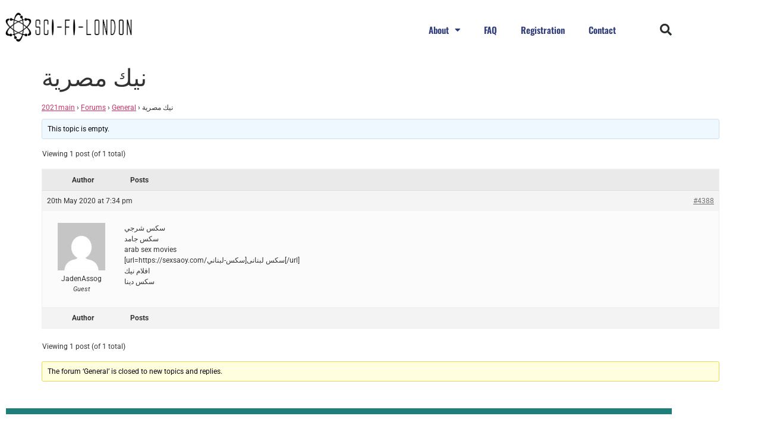

--- FILE ---
content_type: text/html; charset=UTF-8
request_url: https://48hour.sci-fi-london.com/discussion/topic/%D9%86%D9%8A%D9%83-%D9%85%D8%B5%D8%B1%D9%8A%D8%A9/
body_size: 19560
content:
<!doctype html>
<html lang="en-GB">
<head>
	<meta charset="UTF-8">
	<meta name="viewport" content="width=device-width, initial-scale=1">
	<link rel="profile" href="https://gmpg.org/xfn/11">
	<title>نيك مصرية &#8211; SCI-FI-LONDON 48 Hour Challenge</title>
<meta name='robots' content='max-image-preview:large' />
<link rel='dns-prefetch' href='//stats.wp.com' />
<link rel="alternate" type="application/rss+xml" title="SCI-FI-LONDON 48 Hour Challenge &raquo; Feed" href="https://48hour.sci-fi-london.com/feed/" />
<link rel="alternate" type="application/rss+xml" title="SCI-FI-LONDON 48 Hour Challenge &raquo; Comments Feed" href="https://48hour.sci-fi-london.com/comments/feed/" />
<link rel="alternate" title="oEmbed (JSON)" type="application/json+oembed" href="https://48hour.sci-fi-london.com/wp-json/oembed/1.0/embed?url=https%3A%2F%2F48hour.sci-fi-london.com%2Fdiscussion%2Ftopic%2F%25d9%2586%25d9%258a%25d9%2583-%25d9%2585%25d8%25b5%25d8%25b1%25d9%258a%25d8%25a9%2F" />
<link rel="alternate" title="oEmbed (XML)" type="text/xml+oembed" href="https://48hour.sci-fi-london.com/wp-json/oembed/1.0/embed?url=https%3A%2F%2F48hour.sci-fi-london.com%2Fdiscussion%2Ftopic%2F%25d9%2586%25d9%258a%25d9%2583-%25d9%2585%25d8%25b5%25d8%25b1%25d9%258a%25d8%25a9%2F&#038;format=xml" />
<style id='wp-img-auto-sizes-contain-inline-css'>
img:is([sizes=auto i],[sizes^="auto," i]){contain-intrinsic-size:3000px 1500px}
/*# sourceURL=wp-img-auto-sizes-contain-inline-css */
</style>
<style id='wp-emoji-styles-inline-css'>

	img.wp-smiley, img.emoji {
		display: inline !important;
		border: none !important;
		box-shadow: none !important;
		height: 1em !important;
		width: 1em !important;
		margin: 0 0.07em !important;
		vertical-align: -0.1em !important;
		background: none !important;
		padding: 0 !important;
	}
/*# sourceURL=wp-emoji-styles-inline-css */
</style>
<link rel='stylesheet' id='wp-block-library-css' href='https://48hour.sci-fi-london.com/wp-includes/css/dist/block-library/style.min.css?ver=6.9' media='all' />
<link rel='stylesheet' id='mediaelement-css' href='https://48hour.sci-fi-london.com/wp-includes/js/mediaelement/mediaelementplayer-legacy.min.css?ver=4.2.17' media='all' />
<link rel='stylesheet' id='wp-mediaelement-css' href='https://48hour.sci-fi-london.com/wp-includes/js/mediaelement/wp-mediaelement.min.css?ver=6.9' media='all' />
<style id='jetpack-sharing-buttons-style-inline-css'>
.jetpack-sharing-buttons__services-list{display:flex;flex-direction:row;flex-wrap:wrap;gap:0;list-style-type:none;margin:5px;padding:0}.jetpack-sharing-buttons__services-list.has-small-icon-size{font-size:12px}.jetpack-sharing-buttons__services-list.has-normal-icon-size{font-size:16px}.jetpack-sharing-buttons__services-list.has-large-icon-size{font-size:24px}.jetpack-sharing-buttons__services-list.has-huge-icon-size{font-size:36px}@media print{.jetpack-sharing-buttons__services-list{display:none!important}}.editor-styles-wrapper .wp-block-jetpack-sharing-buttons{gap:0;padding-inline-start:0}ul.jetpack-sharing-buttons__services-list.has-background{padding:1.25em 2.375em}
/*# sourceURL=https://48hour.sci-fi-london.com/wp-content/plugins/jetpack/_inc/blocks/sharing-buttons/view.css */
</style>
<style id='global-styles-inline-css'>
:root{--wp--preset--aspect-ratio--square: 1;--wp--preset--aspect-ratio--4-3: 4/3;--wp--preset--aspect-ratio--3-4: 3/4;--wp--preset--aspect-ratio--3-2: 3/2;--wp--preset--aspect-ratio--2-3: 2/3;--wp--preset--aspect-ratio--16-9: 16/9;--wp--preset--aspect-ratio--9-16: 9/16;--wp--preset--color--black: #000000;--wp--preset--color--cyan-bluish-gray: #abb8c3;--wp--preset--color--white: #ffffff;--wp--preset--color--pale-pink: #f78da7;--wp--preset--color--vivid-red: #cf2e2e;--wp--preset--color--luminous-vivid-orange: #ff6900;--wp--preset--color--luminous-vivid-amber: #fcb900;--wp--preset--color--light-green-cyan: #7bdcb5;--wp--preset--color--vivid-green-cyan: #00d084;--wp--preset--color--pale-cyan-blue: #8ed1fc;--wp--preset--color--vivid-cyan-blue: #0693e3;--wp--preset--color--vivid-purple: #9b51e0;--wp--preset--gradient--vivid-cyan-blue-to-vivid-purple: linear-gradient(135deg,rgb(6,147,227) 0%,rgb(155,81,224) 100%);--wp--preset--gradient--light-green-cyan-to-vivid-green-cyan: linear-gradient(135deg,rgb(122,220,180) 0%,rgb(0,208,130) 100%);--wp--preset--gradient--luminous-vivid-amber-to-luminous-vivid-orange: linear-gradient(135deg,rgb(252,185,0) 0%,rgb(255,105,0) 100%);--wp--preset--gradient--luminous-vivid-orange-to-vivid-red: linear-gradient(135deg,rgb(255,105,0) 0%,rgb(207,46,46) 100%);--wp--preset--gradient--very-light-gray-to-cyan-bluish-gray: linear-gradient(135deg,rgb(238,238,238) 0%,rgb(169,184,195) 100%);--wp--preset--gradient--cool-to-warm-spectrum: linear-gradient(135deg,rgb(74,234,220) 0%,rgb(151,120,209) 20%,rgb(207,42,186) 40%,rgb(238,44,130) 60%,rgb(251,105,98) 80%,rgb(254,248,76) 100%);--wp--preset--gradient--blush-light-purple: linear-gradient(135deg,rgb(255,206,236) 0%,rgb(152,150,240) 100%);--wp--preset--gradient--blush-bordeaux: linear-gradient(135deg,rgb(254,205,165) 0%,rgb(254,45,45) 50%,rgb(107,0,62) 100%);--wp--preset--gradient--luminous-dusk: linear-gradient(135deg,rgb(255,203,112) 0%,rgb(199,81,192) 50%,rgb(65,88,208) 100%);--wp--preset--gradient--pale-ocean: linear-gradient(135deg,rgb(255,245,203) 0%,rgb(182,227,212) 50%,rgb(51,167,181) 100%);--wp--preset--gradient--electric-grass: linear-gradient(135deg,rgb(202,248,128) 0%,rgb(113,206,126) 100%);--wp--preset--gradient--midnight: linear-gradient(135deg,rgb(2,3,129) 0%,rgb(40,116,252) 100%);--wp--preset--font-size--small: 13px;--wp--preset--font-size--medium: 20px;--wp--preset--font-size--large: 36px;--wp--preset--font-size--x-large: 42px;--wp--preset--spacing--20: 0.44rem;--wp--preset--spacing--30: 0.67rem;--wp--preset--spacing--40: 1rem;--wp--preset--spacing--50: 1.5rem;--wp--preset--spacing--60: 2.25rem;--wp--preset--spacing--70: 3.38rem;--wp--preset--spacing--80: 5.06rem;--wp--preset--shadow--natural: 6px 6px 9px rgba(0, 0, 0, 0.2);--wp--preset--shadow--deep: 12px 12px 50px rgba(0, 0, 0, 0.4);--wp--preset--shadow--sharp: 6px 6px 0px rgba(0, 0, 0, 0.2);--wp--preset--shadow--outlined: 6px 6px 0px -3px rgb(255, 255, 255), 6px 6px rgb(0, 0, 0);--wp--preset--shadow--crisp: 6px 6px 0px rgb(0, 0, 0);}:root { --wp--style--global--content-size: 800px;--wp--style--global--wide-size: 1200px; }:where(body) { margin: 0; }.wp-site-blocks > .alignleft { float: left; margin-right: 2em; }.wp-site-blocks > .alignright { float: right; margin-left: 2em; }.wp-site-blocks > .aligncenter { justify-content: center; margin-left: auto; margin-right: auto; }:where(.wp-site-blocks) > * { margin-block-start: 24px; margin-block-end: 0; }:where(.wp-site-blocks) > :first-child { margin-block-start: 0; }:where(.wp-site-blocks) > :last-child { margin-block-end: 0; }:root { --wp--style--block-gap: 24px; }:root :where(.is-layout-flow) > :first-child{margin-block-start: 0;}:root :where(.is-layout-flow) > :last-child{margin-block-end: 0;}:root :where(.is-layout-flow) > *{margin-block-start: 24px;margin-block-end: 0;}:root :where(.is-layout-constrained) > :first-child{margin-block-start: 0;}:root :where(.is-layout-constrained) > :last-child{margin-block-end: 0;}:root :where(.is-layout-constrained) > *{margin-block-start: 24px;margin-block-end: 0;}:root :where(.is-layout-flex){gap: 24px;}:root :where(.is-layout-grid){gap: 24px;}.is-layout-flow > .alignleft{float: left;margin-inline-start: 0;margin-inline-end: 2em;}.is-layout-flow > .alignright{float: right;margin-inline-start: 2em;margin-inline-end: 0;}.is-layout-flow > .aligncenter{margin-left: auto !important;margin-right: auto !important;}.is-layout-constrained > .alignleft{float: left;margin-inline-start: 0;margin-inline-end: 2em;}.is-layout-constrained > .alignright{float: right;margin-inline-start: 2em;margin-inline-end: 0;}.is-layout-constrained > .aligncenter{margin-left: auto !important;margin-right: auto !important;}.is-layout-constrained > :where(:not(.alignleft):not(.alignright):not(.alignfull)){max-width: var(--wp--style--global--content-size);margin-left: auto !important;margin-right: auto !important;}.is-layout-constrained > .alignwide{max-width: var(--wp--style--global--wide-size);}body .is-layout-flex{display: flex;}.is-layout-flex{flex-wrap: wrap;align-items: center;}.is-layout-flex > :is(*, div){margin: 0;}body .is-layout-grid{display: grid;}.is-layout-grid > :is(*, div){margin: 0;}body{padding-top: 0px;padding-right: 0px;padding-bottom: 0px;padding-left: 0px;}a:where(:not(.wp-element-button)){text-decoration: underline;}:root :where(.wp-element-button, .wp-block-button__link){background-color: #32373c;border-width: 0;color: #fff;font-family: inherit;font-size: inherit;font-style: inherit;font-weight: inherit;letter-spacing: inherit;line-height: inherit;padding-top: calc(0.667em + 2px);padding-right: calc(1.333em + 2px);padding-bottom: calc(0.667em + 2px);padding-left: calc(1.333em + 2px);text-decoration: none;text-transform: inherit;}.has-black-color{color: var(--wp--preset--color--black) !important;}.has-cyan-bluish-gray-color{color: var(--wp--preset--color--cyan-bluish-gray) !important;}.has-white-color{color: var(--wp--preset--color--white) !important;}.has-pale-pink-color{color: var(--wp--preset--color--pale-pink) !important;}.has-vivid-red-color{color: var(--wp--preset--color--vivid-red) !important;}.has-luminous-vivid-orange-color{color: var(--wp--preset--color--luminous-vivid-orange) !important;}.has-luminous-vivid-amber-color{color: var(--wp--preset--color--luminous-vivid-amber) !important;}.has-light-green-cyan-color{color: var(--wp--preset--color--light-green-cyan) !important;}.has-vivid-green-cyan-color{color: var(--wp--preset--color--vivid-green-cyan) !important;}.has-pale-cyan-blue-color{color: var(--wp--preset--color--pale-cyan-blue) !important;}.has-vivid-cyan-blue-color{color: var(--wp--preset--color--vivid-cyan-blue) !important;}.has-vivid-purple-color{color: var(--wp--preset--color--vivid-purple) !important;}.has-black-background-color{background-color: var(--wp--preset--color--black) !important;}.has-cyan-bluish-gray-background-color{background-color: var(--wp--preset--color--cyan-bluish-gray) !important;}.has-white-background-color{background-color: var(--wp--preset--color--white) !important;}.has-pale-pink-background-color{background-color: var(--wp--preset--color--pale-pink) !important;}.has-vivid-red-background-color{background-color: var(--wp--preset--color--vivid-red) !important;}.has-luminous-vivid-orange-background-color{background-color: var(--wp--preset--color--luminous-vivid-orange) !important;}.has-luminous-vivid-amber-background-color{background-color: var(--wp--preset--color--luminous-vivid-amber) !important;}.has-light-green-cyan-background-color{background-color: var(--wp--preset--color--light-green-cyan) !important;}.has-vivid-green-cyan-background-color{background-color: var(--wp--preset--color--vivid-green-cyan) !important;}.has-pale-cyan-blue-background-color{background-color: var(--wp--preset--color--pale-cyan-blue) !important;}.has-vivid-cyan-blue-background-color{background-color: var(--wp--preset--color--vivid-cyan-blue) !important;}.has-vivid-purple-background-color{background-color: var(--wp--preset--color--vivid-purple) !important;}.has-black-border-color{border-color: var(--wp--preset--color--black) !important;}.has-cyan-bluish-gray-border-color{border-color: var(--wp--preset--color--cyan-bluish-gray) !important;}.has-white-border-color{border-color: var(--wp--preset--color--white) !important;}.has-pale-pink-border-color{border-color: var(--wp--preset--color--pale-pink) !important;}.has-vivid-red-border-color{border-color: var(--wp--preset--color--vivid-red) !important;}.has-luminous-vivid-orange-border-color{border-color: var(--wp--preset--color--luminous-vivid-orange) !important;}.has-luminous-vivid-amber-border-color{border-color: var(--wp--preset--color--luminous-vivid-amber) !important;}.has-light-green-cyan-border-color{border-color: var(--wp--preset--color--light-green-cyan) !important;}.has-vivid-green-cyan-border-color{border-color: var(--wp--preset--color--vivid-green-cyan) !important;}.has-pale-cyan-blue-border-color{border-color: var(--wp--preset--color--pale-cyan-blue) !important;}.has-vivid-cyan-blue-border-color{border-color: var(--wp--preset--color--vivid-cyan-blue) !important;}.has-vivid-purple-border-color{border-color: var(--wp--preset--color--vivid-purple) !important;}.has-vivid-cyan-blue-to-vivid-purple-gradient-background{background: var(--wp--preset--gradient--vivid-cyan-blue-to-vivid-purple) !important;}.has-light-green-cyan-to-vivid-green-cyan-gradient-background{background: var(--wp--preset--gradient--light-green-cyan-to-vivid-green-cyan) !important;}.has-luminous-vivid-amber-to-luminous-vivid-orange-gradient-background{background: var(--wp--preset--gradient--luminous-vivid-amber-to-luminous-vivid-orange) !important;}.has-luminous-vivid-orange-to-vivid-red-gradient-background{background: var(--wp--preset--gradient--luminous-vivid-orange-to-vivid-red) !important;}.has-very-light-gray-to-cyan-bluish-gray-gradient-background{background: var(--wp--preset--gradient--very-light-gray-to-cyan-bluish-gray) !important;}.has-cool-to-warm-spectrum-gradient-background{background: var(--wp--preset--gradient--cool-to-warm-spectrum) !important;}.has-blush-light-purple-gradient-background{background: var(--wp--preset--gradient--blush-light-purple) !important;}.has-blush-bordeaux-gradient-background{background: var(--wp--preset--gradient--blush-bordeaux) !important;}.has-luminous-dusk-gradient-background{background: var(--wp--preset--gradient--luminous-dusk) !important;}.has-pale-ocean-gradient-background{background: var(--wp--preset--gradient--pale-ocean) !important;}.has-electric-grass-gradient-background{background: var(--wp--preset--gradient--electric-grass) !important;}.has-midnight-gradient-background{background: var(--wp--preset--gradient--midnight) !important;}.has-small-font-size{font-size: var(--wp--preset--font-size--small) !important;}.has-medium-font-size{font-size: var(--wp--preset--font-size--medium) !important;}.has-large-font-size{font-size: var(--wp--preset--font-size--large) !important;}.has-x-large-font-size{font-size: var(--wp--preset--font-size--x-large) !important;}
:root :where(.wp-block-pullquote){font-size: 1.5em;line-height: 1.6;}
/*# sourceURL=global-styles-inline-css */
</style>
<link rel='stylesheet' id='bbp-default-css' href='https://48hour.sci-fi-london.com/wp-content/plugins/bbpress/templates/default/css/bbpress.min.css?ver=2.6.14' media='all' />
<link rel='stylesheet' id='hello-elementor-css' href='https://48hour.sci-fi-london.com/wp-content/themes/hello-elementor/assets/css/reset.css?ver=3.4.6' media='all' />
<link rel='stylesheet' id='hello-elementor-theme-style-css' href='https://48hour.sci-fi-london.com/wp-content/themes/hello-elementor/assets/css/theme.css?ver=3.4.6' media='all' />
<link rel='stylesheet' id='hello-elementor-header-footer-css' href='https://48hour.sci-fi-london.com/wp-content/themes/hello-elementor/assets/css/header-footer.css?ver=3.4.6' media='all' />
<link rel='stylesheet' id='elementor-frontend-css' href='https://48hour.sci-fi-london.com/wp-content/plugins/elementor/assets/css/frontend.min.css?ver=3.34.3' media='all' />
<link rel='stylesheet' id='widget-image-css' href='https://48hour.sci-fi-london.com/wp-content/plugins/elementor/assets/css/widget-image.min.css?ver=3.34.3' media='all' />
<link rel='stylesheet' id='widget-nav-menu-css' href='https://48hour.sci-fi-london.com/wp-content/plugins/elementor-pro/assets/css/widget-nav-menu.min.css?ver=3.34.3' media='all' />
<link rel='stylesheet' id='widget-search-form-css' href='https://48hour.sci-fi-london.com/wp-content/plugins/elementor-pro/assets/css/widget-search-form.min.css?ver=3.34.3' media='all' />
<link rel='stylesheet' id='elementor-icons-shared-0-css' href='https://48hour.sci-fi-london.com/wp-content/plugins/elementor/assets/lib/font-awesome/css/fontawesome.min.css?ver=5.15.3' media='all' />
<link rel='stylesheet' id='elementor-icons-fa-solid-css' href='https://48hour.sci-fi-london.com/wp-content/plugins/elementor/assets/lib/font-awesome/css/solid.min.css?ver=5.15.3' media='all' />
<link rel='stylesheet' id='widget-spacer-css' href='https://48hour.sci-fi-london.com/wp-content/plugins/elementor/assets/css/widget-spacer.min.css?ver=3.34.3' media='all' />
<link rel='stylesheet' id='widget-heading-css' href='https://48hour.sci-fi-london.com/wp-content/plugins/elementor/assets/css/widget-heading.min.css?ver=3.34.3' media='all' />
<link rel='stylesheet' id='widget-social-icons-css' href='https://48hour.sci-fi-london.com/wp-content/plugins/elementor/assets/css/widget-social-icons.min.css?ver=3.34.3' media='all' />
<link rel='stylesheet' id='e-apple-webkit-css' href='https://48hour.sci-fi-london.com/wp-content/plugins/elementor/assets/css/conditionals/apple-webkit.min.css?ver=3.34.3' media='all' />
<link rel='stylesheet' id='widget-icon-list-css' href='https://48hour.sci-fi-london.com/wp-content/plugins/elementor/assets/css/widget-icon-list.min.css?ver=3.34.3' media='all' />
<link rel='stylesheet' id='elementor-icons-css' href='https://48hour.sci-fi-london.com/wp-content/plugins/elementor/assets/lib/eicons/css/elementor-icons.min.css?ver=5.46.0' media='all' />
<link rel='stylesheet' id='elementor-post-10569-css' href='https://48hour.sci-fi-london.com/wp-content/uploads/elementor/css/post-10569.css?ver=1769445260' media='all' />
<link rel='stylesheet' id='elementor-post-11143-css' href='https://48hour.sci-fi-london.com/wp-content/uploads/elementor/css/post-11143.css?ver=1769445260' media='all' />
<link rel='stylesheet' id='elementor-post-10577-css' href='https://48hour.sci-fi-london.com/wp-content/uploads/elementor/css/post-10577.css?ver=1769445260' media='all' />
<link rel='stylesheet' id='elementor-gf-local-roboto-css' href='https://48hour.sci-fi-london.com/wp-content/uploads/elementor/google-fonts/css/roboto.css?ver=1744707965' media='all' />
<link rel='stylesheet' id='elementor-gf-local-robotoslab-css' href='https://48hour.sci-fi-london.com/wp-content/uploads/elementor/google-fonts/css/robotoslab.css?ver=1744707977' media='all' />
<link rel='stylesheet' id='elementor-gf-local-oswald-css' href='https://48hour.sci-fi-london.com/wp-content/uploads/elementor/google-fonts/css/oswald.css?ver=1744707982' media='all' />
<link rel='stylesheet' id='elementor-gf-local-teko-css' href='https://48hour.sci-fi-london.com/wp-content/uploads/elementor/google-fonts/css/teko.css?ver=1744707984' media='all' />
<link rel='stylesheet' id='elementor-gf-local-lora-css' href='https://48hour.sci-fi-london.com/wp-content/uploads/elementor/google-fonts/css/lora.css?ver=1744708002' media='all' />
<link rel='stylesheet' id='elementor-icons-fa-brands-css' href='https://48hour.sci-fi-london.com/wp-content/plugins/elementor/assets/lib/font-awesome/css/brands.min.css?ver=5.15.3' media='all' />
<script src="https://48hour.sci-fi-london.com/wp-includes/js/jquery/jquery.min.js?ver=3.7.1" id="jquery-core-js"></script>
<script src="https://48hour.sci-fi-london.com/wp-includes/js/jquery/jquery-migrate.min.js?ver=3.4.1" id="jquery-migrate-js"></script>
<link rel="https://api.w.org/" href="https://48hour.sci-fi-london.com/wp-json/" /><link rel="EditURI" type="application/rsd+xml" title="RSD" href="https://48hour.sci-fi-london.com/xmlrpc.php?rsd" />
<meta name="generator" content="WordPress 6.9" />
<link rel="canonical" href="https://48hour.sci-fi-london.com/discussion/topic/%d9%86%d9%8a%d9%83-%d9%85%d8%b5%d8%b1%d9%8a%d8%a9/" />
<link rel='shortlink' href='https://48hour.sci-fi-london.com/?p=4388' />
	<style>img#wpstats{display:none}</style>
		<meta name="generator" content="Elementor 3.34.3; features: additional_custom_breakpoints; settings: css_print_method-external, google_font-enabled, font_display-auto">
			<style>
				.e-con.e-parent:nth-of-type(n+4):not(.e-lazyloaded):not(.e-no-lazyload),
				.e-con.e-parent:nth-of-type(n+4):not(.e-lazyloaded):not(.e-no-lazyload) * {
					background-image: none !important;
				}
				@media screen and (max-height: 1024px) {
					.e-con.e-parent:nth-of-type(n+3):not(.e-lazyloaded):not(.e-no-lazyload),
					.e-con.e-parent:nth-of-type(n+3):not(.e-lazyloaded):not(.e-no-lazyload) * {
						background-image: none !important;
					}
				}
				@media screen and (max-height: 640px) {
					.e-con.e-parent:nth-of-type(n+2):not(.e-lazyloaded):not(.e-no-lazyload),
					.e-con.e-parent:nth-of-type(n+2):not(.e-lazyloaded):not(.e-no-lazyload) * {
						background-image: none !important;
					}
				}
			</style>
			<link rel="icon" href="https://48hour.sci-fi-london.com/wp-content/uploads/2021/06/apple-touch-icon-150x150.png" sizes="32x32" />
<link rel="icon" href="https://48hour.sci-fi-london.com/wp-content/uploads/2021/06/apple-touch-icon.png" sizes="192x192" />
<link rel="apple-touch-icon" href="https://48hour.sci-fi-london.com/wp-content/uploads/2021/06/apple-touch-icon.png" />
<meta name="msapplication-TileImage" content="https://48hour.sci-fi-london.com/wp-content/uploads/2021/06/apple-touch-icon.png" />
				<style type="text/css" id="c4wp-checkout-css">
					.woocommerce-checkout .c4wp_captcha_field {
						margin-bottom: 10px;
						margin-top: 15px;
						position: relative;
						display: inline-block;
					}
				</style>
								<style type="text/css" id="c4wp-v3-lp-form-css">
					.login #login, .login #lostpasswordform {
						min-width: 350px !important;
					}
					.wpforms-field-c4wp iframe {
						width: 100% !important;
					}
				</style>
							<style type="text/css" id="c4wp-v3-lp-form-css">
				.login #login, .login #lostpasswordform {
					min-width: 350px !important;
				}
				.wpforms-field-c4wp iframe {
					width: 100% !important;
				}
			</style>
			</head>
<body class="topic bbpress bbp-no-js wp-singular topic-template-default single single-topic postid-4388 wp-custom-logo wp-embed-responsive wp-theme-hello-elementor ally-default hello-elementor-default elementor-default elementor-kit-10569">


<script type="text/javascript" id="bbp-swap-no-js-body-class">
	document.body.className = document.body.className.replace( 'bbp-no-js', 'bbp-js' );
</script>


<a class="skip-link screen-reader-text" href="#content">Skip to content</a>

		<header data-elementor-type="header" data-elementor-id="11143" class="elementor elementor-11143 elementor-location-header" data-elementor-post-type="elementor_library">
					<header class="elementor-section elementor-top-section elementor-element elementor-element-4efb89a9 elementor-section-content-middle elementor-section-height-min-height elementor-section-boxed elementor-section-height-default elementor-section-items-middle" data-id="4efb89a9" data-element_type="section" data-settings="{&quot;background_background&quot;:&quot;classic&quot;}">
						<div class="elementor-container elementor-column-gap-no">
					<div class="elementor-column elementor-col-25 elementor-top-column elementor-element elementor-element-10d3dcbc" data-id="10d3dcbc" data-element_type="column">
			<div class="elementor-widget-wrap elementor-element-populated">
						<div class="elementor-element elementor-element-61f26815 elementor-widget elementor-widget-theme-site-logo elementor-widget-image" data-id="61f26815" data-element_type="widget" data-widget_type="theme-site-logo.default">
				<div class="elementor-widget-container">
											<a href="https://48hour.sci-fi-london.com">
			<img fetchpriority="high" width="1037" height="310" src="https://48hour.sci-fi-london.com/wp-content/uploads/2021/06/SFLPNG.fw_.png" class="attachment-full size-full wp-image-11036" alt="" srcset="https://48hour.sci-fi-london.com/wp-content/uploads/2021/06/SFLPNG.fw_.png 1037w, https://48hour.sci-fi-london.com/wp-content/uploads/2021/06/SFLPNG.fw_-300x90.png 300w, https://48hour.sci-fi-london.com/wp-content/uploads/2021/06/SFLPNG.fw_-1024x306.png 1024w, https://48hour.sci-fi-london.com/wp-content/uploads/2021/06/SFLPNG.fw_-768x230.png 768w" sizes="(max-width: 1037px) 100vw, 1037px" />				</a>
											</div>
				</div>
					</div>
		</div>
				<div class="elementor-column elementor-col-50 elementor-top-column elementor-element elementor-element-573b5ba8" data-id="573b5ba8" data-element_type="column">
			<div class="elementor-widget-wrap elementor-element-populated">
						<div class="elementor-element elementor-element-3f4be672 elementor-nav-menu__align-end elementor-nav-menu--stretch elementor-widget__width-initial elementor-nav-menu--dropdown-tablet elementor-nav-menu__text-align-aside elementor-nav-menu--toggle elementor-nav-menu--burger elementor-widget elementor-widget-nav-menu" data-id="3f4be672" data-element_type="widget" data-settings="{&quot;full_width&quot;:&quot;stretch&quot;,&quot;layout&quot;:&quot;horizontal&quot;,&quot;submenu_icon&quot;:{&quot;value&quot;:&quot;&lt;i class=\&quot;fas fa-caret-down\&quot; aria-hidden=\&quot;true\&quot;&gt;&lt;\/i&gt;&quot;,&quot;library&quot;:&quot;fa-solid&quot;},&quot;toggle&quot;:&quot;burger&quot;}" data-widget_type="nav-menu.default">
				<div class="elementor-widget-container">
								<nav aria-label="Menu" class="elementor-nav-menu--main elementor-nav-menu__container elementor-nav-menu--layout-horizontal e--pointer-none">
				<ul id="menu-1-3f4be672" class="elementor-nav-menu"><li class="menu-item menu-item-type-post_type menu-item-object-page menu-item-has-children menu-item-2197"><a href="https://48hour.sci-fi-london.com/about/" class="elementor-item">About</a>
<ul class="sub-menu elementor-nav-menu--dropdown">
	<li class="menu-item menu-item-type-post_type menu-item-object-page menu-item-2216"><a href="https://48hour.sci-fi-london.com/about/" class="elementor-sub-item">About the challenge</a></li>
	<li class="menu-item menu-item-type-post_type menu-item-object-page menu-item-2200"><a href="https://48hour.sci-fi-london.com/how-it-works/" class="elementor-sub-item">How it works</a></li>
	<li class="menu-item menu-item-type-post_type menu-item-object-page menu-item-2194"><a href="https://48hour.sci-fi-london.com/film-jury/" class="elementor-sub-item">The Jury</a></li>
	<li class="menu-item menu-item-type-post_type menu-item-object-page menu-item-2182"><a href="https://48hour.sci-fi-london.com/film-rules/" class="elementor-sub-item">The Rules</a></li>
</ul>
</li>
<li class="menu-item menu-item-type-post_type menu-item-object-page menu-item-2176"><a href="https://48hour.sci-fi-london.com/faq/" class="elementor-item">FAQ</a></li>
<li class="menu-item menu-item-type-custom menu-item-object-custom menu-item-2622"><a href="https://48hour.sci-fi-london.com/registration" class="elementor-item">Registration</a></li>
<li class="menu-item menu-item-type-post_type menu-item-object-page menu-item-2101"><a href="https://48hour.sci-fi-london.com/contact/" class="elementor-item">Contact</a></li>
</ul>			</nav>
					<div class="elementor-menu-toggle" role="button" tabindex="0" aria-label="Menu Toggle" aria-expanded="false">
			<i aria-hidden="true" role="presentation" class="elementor-menu-toggle__icon--open eicon-menu-bar"></i><i aria-hidden="true" role="presentation" class="elementor-menu-toggle__icon--close eicon-close"></i>		</div>
					<nav class="elementor-nav-menu--dropdown elementor-nav-menu__container" aria-hidden="true">
				<ul id="menu-2-3f4be672" class="elementor-nav-menu"><li class="menu-item menu-item-type-post_type menu-item-object-page menu-item-has-children menu-item-2197"><a href="https://48hour.sci-fi-london.com/about/" class="elementor-item" tabindex="-1">About</a>
<ul class="sub-menu elementor-nav-menu--dropdown">
	<li class="menu-item menu-item-type-post_type menu-item-object-page menu-item-2216"><a href="https://48hour.sci-fi-london.com/about/" class="elementor-sub-item" tabindex="-1">About the challenge</a></li>
	<li class="menu-item menu-item-type-post_type menu-item-object-page menu-item-2200"><a href="https://48hour.sci-fi-london.com/how-it-works/" class="elementor-sub-item" tabindex="-1">How it works</a></li>
	<li class="menu-item menu-item-type-post_type menu-item-object-page menu-item-2194"><a href="https://48hour.sci-fi-london.com/film-jury/" class="elementor-sub-item" tabindex="-1">The Jury</a></li>
	<li class="menu-item menu-item-type-post_type menu-item-object-page menu-item-2182"><a href="https://48hour.sci-fi-london.com/film-rules/" class="elementor-sub-item" tabindex="-1">The Rules</a></li>
</ul>
</li>
<li class="menu-item menu-item-type-post_type menu-item-object-page menu-item-2176"><a href="https://48hour.sci-fi-london.com/faq/" class="elementor-item" tabindex="-1">FAQ</a></li>
<li class="menu-item menu-item-type-custom menu-item-object-custom menu-item-2622"><a href="https://48hour.sci-fi-london.com/registration" class="elementor-item" tabindex="-1">Registration</a></li>
<li class="menu-item menu-item-type-post_type menu-item-object-page menu-item-2101"><a href="https://48hour.sci-fi-london.com/contact/" class="elementor-item" tabindex="-1">Contact</a></li>
</ul>			</nav>
						</div>
				</div>
					</div>
		</div>
				<div class="elementor-column elementor-col-25 elementor-top-column elementor-element elementor-element-36d21693" data-id="36d21693" data-element_type="column">
			<div class="elementor-widget-wrap elementor-element-populated">
						<div class="elementor-element elementor-element-17670c41 elementor-search-form--skin-full_screen elementor-widget elementor-widget-search-form" data-id="17670c41" data-element_type="widget" data-settings="{&quot;skin&quot;:&quot;full_screen&quot;}" data-widget_type="search-form.default">
				<div class="elementor-widget-container">
							<search role="search">
			<form class="elementor-search-form" action="https://48hour.sci-fi-london.com" method="get">
												<div class="elementor-search-form__toggle" role="button" tabindex="0" aria-label="Search">
					<i aria-hidden="true" class="fas fa-search"></i>				</div>
								<div class="elementor-search-form__container">
					<label class="elementor-screen-only" for="elementor-search-form-17670c41">Search</label>

					
					<input id="elementor-search-form-17670c41" placeholder="Search..." class="elementor-search-form__input" type="search" name="s" value="">
					
					
										<div class="dialog-lightbox-close-button dialog-close-button" role="button" tabindex="0" aria-label="Close this search box.">
						<i aria-hidden="true" class="eicon-close"></i>					</div>
									</div>
			</form>
		</search>
						</div>
				</div>
					</div>
		</div>
					</div>
		</header>
				</header>
		
<main id="content" class="site-main post-4388 topic type-topic status-publish hentry">

			<div class="page-header">
			<h1 class="entry-title">نيك مصرية</h1>		</div>
	
	<div class="page-content">
		
<div id="bbpress-forums" class="bbpress-wrapper">

	<div class="bbp-breadcrumb"><p><a href="https://48hour.sci-fi-london.com" class="bbp-breadcrumb-home">2021main</a> <span class="bbp-breadcrumb-sep">&rsaquo;</span> <a href="https://48hour.sci-fi-london.com/discussion/" class="bbp-breadcrumb-root">Forums</a> <span class="bbp-breadcrumb-sep">&rsaquo;</span> <a href="https://48hour.sci-fi-london.com/discussion/forum/general/" class="bbp-breadcrumb-forum">General</a> <span class="bbp-breadcrumb-sep">&rsaquo;</span> <span class="bbp-breadcrumb-current">نيك مصرية</span></p></div>
	
	
	
	
		
		<div class="bbp-template-notice info"><ul><li class="bbp-topic-description">This topic is empty.</li></ul></div>
		
		
			
<div class="bbp-pagination">
	<div class="bbp-pagination-count">Viewing 1 post (of 1 total)</div>
	<div class="bbp-pagination-links"></div>
</div>


			
<ul id="topic-4388-replies" class="forums bbp-replies">

	<li class="bbp-header">
		<div class="bbp-reply-author">Author</div><!-- .bbp-reply-author -->
		<div class="bbp-reply-content">Posts</div><!-- .bbp-reply-content -->
	</li><!-- .bbp-header -->

	<li class="bbp-body">

		
			
				
<div id="post-4388" class="bbp-reply-header">
	<div class="bbp-meta">
		<span class="bbp-reply-post-date">20th May 2020 at 7:34 pm</span>

		
		<a href="https://48hour.sci-fi-london.com/discussion/topic/%d9%86%d9%8a%d9%83-%d9%85%d8%b5%d8%b1%d9%8a%d8%a9/#post-4388" class="bbp-reply-permalink">#4388</a>

		
		<span class="bbp-admin-links"></span>
		
	</div><!-- .bbp-meta -->
</div><!-- #post-4388 -->

<div class="loop-item-0 user-id-0 bbp-parent-forum-2628 bbp-parent-topic-2628 bbp-reply-position-1 odd  post-4388 topic type-topic status-publish hentry">
	<div class="bbp-reply-author">

		
		<span  class="bbp-author-avatar"><img alt='' src='https://secure.gravatar.com/avatar/5c8c227be7a6026bf2ab822239726334675eed57b08ddbc8399113012dc0f6c2?s=80&#038;d=mm&#038;r=g' srcset='https://secure.gravatar.com/avatar/5c8c227be7a6026bf2ab822239726334675eed57b08ddbc8399113012dc0f6c2?s=160&#038;d=mm&#038;r=g 2x' class='avatar avatar-80 photo' height='80' width='80' decoding='async'/></span><span  class="bbp-author-name">JadenAssog</span><div class="bbp-author-role">Guest</div>
		
		
	</div><!-- .bbp-reply-author -->

	<div class="bbp-reply-content">

		
		<p>سكس شرجي<br />
سكس جامد<br />
arab sex movies<br />
[url=https://sexsaoy.com/سكس-لبناني]سكس لبنانى[/url]<br />
افلام نيك<br />
سكس دينا</p>

		
	</div><!-- .bbp-reply-content -->
</div><!-- .reply -->

			
		
	</li><!-- .bbp-body -->

	<li class="bbp-footer">
		<div class="bbp-reply-author">Author</div>
		<div class="bbp-reply-content">Posts</div><!-- .bbp-reply-content -->
	</li><!-- .bbp-footer -->
</ul><!-- #topic-4388-replies -->


			
<div class="bbp-pagination">
	<div class="bbp-pagination-count">Viewing 1 post (of 1 total)</div>
	<div class="bbp-pagination-links"></div>
</div>


		
		

	<div id="no-reply-4388" class="bbp-no-reply">
		<div class="bbp-template-notice">
			<ul>
				<li>The forum &#8216;General&#8217; is closed to new topics and replies.</li>
			</ul>
		</div>
	</div>



	
	

	
</div>
<div class="ycd-countdown-wrapper"><div class="ycd-circle-expiration-before-countdown" style="display:none"></div><div class="ycd-circle-before-countdown"></div>		<div class="ycd-circle-11444-wrapper ycd-circle-wrapper ycd-countdown-content-wrapper">
			<div
				id="ycd-circle-11444"
				data-id="11444"
				class="ycd-time-circle"
				data-options='{&quot;id&quot;:11444,&quot;ycd-seconds&quot;:-24044661,&quot;ycd-countdown-date-type&quot;:&quot;dueDate&quot;,&quot;ycd-countdown-duration-days&quot;:&quot;0&quot;,&quot;ycd-countdown-duration-hours&quot;:&quot;0&quot;,&quot;ycd-countdown-duration-minutes&quot;:&quot;0&quot;,&quot;ycd-countdown-duration-seconds&quot;:&quot;30&quot;,&quot;ycd-countdown-save-duration&quot;:&quot;&quot;,&quot;ycd-countdown-save-duration-each-user&quot;:&quot;&quot;,&quot;ycd-date-time-picker&quot;:&quot;2025-04-25 21:00&quot;,&quot;ycd-time-zone&quot;:&quot;Europe\/London&quot;,&quot;ycd-countdown-restart&quot;:&quot;&quot;,&quot;ycd-countdown-restart-hour&quot;:&quot;1&quot;,&quot;ycd-countdown-expire-behavior&quot;:&quot;hideCountdown&quot;,&quot;ycd-count-up-from-end-date&quot;:&quot;&quot;,&quot;ycd-countdown-enable-woo-condition&quot;:&quot;&quot;,&quot;ycd-woo-condition&quot;:&quot;disabled&quot;,&quot;ycd-scroll-to-countdown&quot;:&quot;&quot;,&quot;isExpired&quot;:true,&quot;animation&quot;:&quot;smooth&quot;,&quot;direction&quot;:&quot;Clockwise&quot;,&quot;fg_width&quot;:&quot;0.1&quot;,&quot;bg_width&quot;:&quot;0.2&quot;,&quot;start_angle&quot;:&quot;0&quot;,&quot;count_past_zero&quot;:false,&quot;hideTextInsideCircle&quot;:true,&quot;circle_bg_color&quot;:&quot;#60686F&quot;,&quot;use_background&quot;:&quot;checked&quot;,&quot;ycd-schedule-time-zone&quot;:&quot;&quot;,&quot;startDay&quot;:null,&quot;startDayNumber&quot;:null,&quot;endDay&quot;:null,&quot;endDayNumber&quot;:null,&quot;currentDayNumber&quot;:null,&quot;ycd-schedule-end-to&quot;:&quot;&quot;,&quot;ycd-schedule-start-from&quot;:&quot;&quot;,&quot;ycd-countdown-showing-limitation&quot;:&quot;&quot;,&quot;ycd-countdown-expiration-time&quot;:&quot;1&quot;,&quot;ycd-countdown-switch-number&quot;:&quot;&quot;,&quot;ycd-countdown-last-seconds&quot;:&quot;checked&quot;,&quot;ycd-countdown-last-seconds-duration&quot;:&quot;10&quot;,&quot;ycd-countdown-last-seconds-color&quot;:&quot;rgba(250, 0, 0, 1)&quot;,&quot;time&quot;:{&quot;Years&quot;:{&quot;text&quot;:&quot;Years&quot;,&quot;color&quot;:&quot;#A52A2A&quot;,&quot;show&quot;:&quot;&quot;},&quot;Months&quot;:{&quot;text&quot;:&quot;Months&quot;,&quot;color&quot;:&quot;#8A2BE2&quot;,&quot;show&quot;:&quot;&quot;},&quot;Days&quot;:{&quot;text&quot;:&quot;DAYS&quot;,&quot;color&quot;:&quot;#FFCC66&quot;,&quot;show&quot;:&quot;checked&quot;},&quot;Hours&quot;:{&quot;text&quot;:&quot;HOURS&quot;,&quot;color&quot;:&quot;#99CCFF&quot;,&quot;show&quot;:&quot;checked&quot;},&quot;Minutes&quot;:{&quot;text&quot;:&quot;MINUTES&quot;,&quot;color&quot;:&quot;#BBFFBB&quot;,&quot;show&quot;:&quot;checked&quot;},&quot;Seconds&quot;:{&quot;text&quot;:&quot;SECONDS&quot;,&quot;color&quot;:&quot;#FF9999&quot;,&quot;show&quot;:&quot;checked&quot;}}}'
				data-all-options='{&quot;ycd-fixed-position&quot;:&quot;top_left&quot;,&quot;ycd-fixed-positions-top&quot;:&quot;0px&quot;,&quot;ycd-fixed-positions-right&quot;:&quot;0px&quot;,&quot;ycd-fixed-positions-bottom&quot;:&quot;0px&quot;,&quot;ycd-fixed-positions-left&quot;:&quot;0px&quot;,&quot;ycd-countdown-display-on&quot;:&quot;on&quot;,&quot;ycd-position-countdown&quot;:&quot;bottom_center&quot;,&quot;ycd-display-settings&quot;:[{&quot;key1&quot;:&quot;everywhere&quot;,&quot;key2&quot;:&quot;is&quot;,&quot;key3&quot;:[]}],&quot;ycd-countdown-date-type&quot;:&quot;dueDate&quot;,&quot;ycd-date-time-picker&quot;:&quot;2025-04-25 21:00&quot;,&quot;ycd-circle-time-zone&quot;:&quot;Europe\/London&quot;,&quot;ycd-woo-time-zone&quot;:&quot;&quot;,&quot;ycd-woo-coupon-date&quot;:&quot;&quot;,&quot;ycd-countdown-restart-hour&quot;:&quot;1&quot;,&quot;ycd-countdown-duration-days&quot;:&quot;0&quot;,&quot;ycd-countdown-duration-hours&quot;:&quot;0&quot;,&quot;ycd-countdown-duration-minutes&quot;:&quot;0&quot;,&quot;ycd-countdown-duration-seconds&quot;:&quot;30&quot;,&quot;ycd-schedule-time-zone&quot;:&quot;&quot;,&quot;ycd-schedule-start-from&quot;:&quot;&quot;,&quot;ycd-schedule-end-to&quot;:&quot;&quot;,&quot;ycd-schedule2-time-zone&quot;:&quot;&quot;,&quot;ycd-schedule2-from&quot;:&quot;&quot;,&quot;ycd-schedule2-to&quot;:&quot;&quot;,&quot;ycd-schedule3-time-zone&quot;:&quot;&quot;,&quot;ycd-schedule3-time&quot;:&quot;&quot;,&quot;ycd-woo-condition&quot;:&quot;disabled&quot;,&quot;ycd-countdown-start-date&quot;:&quot;2025-04-15 09:17&quot;,&quot;ycd-countdown-start-time-zone&quot;:&quot;Europe\/London&quot;,&quot;ycd-countdown-end-sound-url&quot;:&quot;https:\/\/48hour.sci-fi-london.com\/wp-content\/plugins\/countdown-builder\/lib\/alarm.mp3&quot;,&quot;ycd-custom-css&quot;:&quot;&quot;,&quot;ycd-custom-js&quot;:&quot;&quot;,&quot;ycd-subscribe-width&quot;:&quot;100%&quot;,&quot;ycd-form-above-text&quot;:&quot;Join Our Newsletter&quot;,&quot;ycd-form-input-text&quot;:&quot;Enter your email here&quot;,&quot;ycd-form-submit-text&quot;:&quot;Subscribe&quot;,&quot;ycd-form-submit-color&quot;:&quot;#3274d1&quot;,&quot;ycd-subscribe-success-message&quot;:&quot;Thanks for subscribing.&quot;,&quot;ycd-subscribe-error-message&quot;:&quot;Invalid email address.&quot;,&quot;ycd-countdown-expire-behavior&quot;:&quot;hideCountdown&quot;,&quot;ycd-expire-text&quot;:&quot;&quot;,&quot;ycd-expire-url&quot;:&quot;&quot;,&quot;ycd-button-name&quot;:&quot;Buy Now&quot;,&quot;ycd-button-width&quot;:&quot;200px&quot;,&quot;ycd-button-height&quot;:&quot;50px&quot;,&quot;ycd-button-border-width&quot;:&quot;0px&quot;,&quot;ycd-button-border-types&quot;:&quot;0&quot;,&quot;ycd-button-border-radius&quot;:&quot;5&quot;,&quot;ycd-button-margin-top&quot;:&quot;0px&quot;,&quot;ycd-button-margin-right&quot;:&quot;0px&quot;,&quot;ycd-button-margin-bottom&quot;:&quot;0px&quot;,&quot;ycd-button-margin-left&quot;:&quot;0px&quot;,&quot;ycd-button-opacity&quot;:&quot;1&quot;,&quot;ycd-button-font-size&quot;:&quot;14px&quot;,&quot;ycd-button-bg-color&quot;:&quot;#4dba7a&quot;,&quot;ycd-button-color&quot;:&quot;#ffffff&quot;,&quot;ycd-button-border-color&quot;:&quot;&quot;,&quot;ycd-button-hover-animation-speed&quot;:&quot;&quot;,&quot;ycd-button-hover-bg-color&quot;:&quot;#4dba7a&quot;,&quot;ycd-button-hover-color&quot;:&quot;#ffffff&quot;,&quot;ycd-countdown-button-behavior&quot;:&quot;redirect&quot;,&quot;ycd-button-action-url&quot;:&quot;https:\/\/48hour.sci-fi-london.com&quot;,&quot;ycd-scroll-to-selector&quot;:&quot;&quot;,&quot;ycd-animation-speed&quot;:&quot;&quot;,&quot;ycd-download-url&quot;:&quot;&quot;,&quot;ycd-download-name&quot;:&quot;&quot;,&quot;ycd-button-copy-text&quot;:&quot;&quot;,&quot;ycd-button-alert-text&quot;:&quot;&quot;,&quot;ycd-countdown-floating-position&quot;:&quot;top_left&quot;,&quot;ycd-countdown-floating-position-top&quot;:&quot;0px&quot;,&quot;ycd-countdown-floating-position-right&quot;:&quot;0px&quot;,&quot;ycd-countdown-floating-position-bottom&quot;:&quot;0px&quot;,&quot;ycd-countdown-floating-position-left&quot;:&quot;0px&quot;,&quot;ycd-countdown-floating-text&quot;:&quot;Click&quot;,&quot;ycd-countdown-floating-close-text&quot;:&quot;Close&quot;,&quot;ycd-countdown-floating-padding-top&quot;:&quot;0px&quot;,&quot;ycd-countdown-floating-padding-right&quot;:&quot;0px&quot;,&quot;ycd-countdown-floating-padding-bottom&quot;:&quot;0px&quot;,&quot;ycd-countdown-floating-padding-left&quot;:&quot;0px&quot;,&quot;ycd-countdown-floating-text-padding-top&quot;:&quot;0px&quot;,&quot;ycd-countdown-floating-text-padding-right&quot;:&quot;0px&quot;,&quot;ycd-countdown-floating-text-padding-bottom&quot;:&quot;0px&quot;,&quot;ycd-countdown-floating-text-padding-left&quot;:&quot;0px&quot;,&quot;ycd-countdown-floating-text-size&quot;:&quot;20px&quot;,&quot;ycd-countdown-floating-text-color&quot;:&quot;&quot;,&quot;ycd-countdown-floating-text-bg-color&quot;:&quot;&quot;,&quot;ycd-countdown-floating-text-content-bg-color&quot;:&quot;&quot;,&quot;ycd-date-progress-start-date&quot;:&quot;2025-04-15 09:17&quot;,&quot;ycd-progress-width&quot;:&quot;&quot;,&quot;ycd-progress-height&quot;:&quot;&quot;,&quot;ycd-progress-main-color&quot;:&quot;&quot;,&quot;ycd-progress-color&quot;:&quot;&quot;,&quot;ycd-progress-text-color&quot;:&quot;&quot;,&quot;ycd-text-font-size&quot;:&quot;9&quot;,&quot;ycd-text-margin-top&quot;:&quot;0&quot;,&quot;ycd-countdown-font-weight&quot;:&quot;normal&quot;,&quot;ycd-countdown-font-style&quot;:&quot;initial&quot;,&quot;ycd-text-font-family&quot;:&quot;Century Gothic&quot;,&quot;ycd-text-font-family-custom&quot;:&quot;&quot;,&quot;ycd-countdown-number-size&quot;:&quot;35&quot;,&quot;ycd-number-margin-top&quot;:&quot;0&quot;,&quot;ycd-countdown-number-font-weight&quot;:&quot;bold&quot;,&quot;ycd-countdown-number-font-style&quot;:&quot;normal&quot;,&quot;ycd-countdown-number-font&quot;:&quot;inherit&quot;,&quot;ycd-number-font-family-custom&quot;:&quot;&quot;,&quot;ycd-countdown-years-text&quot;:&quot;Years&quot;,&quot;ycd-countdown-years-color&quot;:&quot;#a52a2a&quot;,&quot;ycd-countdown-years-text-color&quot;:&quot;#000000&quot;,&quot;ycd-countdown-months-text&quot;:&quot;Months&quot;,&quot;ycd-countdown-months-color&quot;:&quot;#8a2be2&quot;,&quot;ycd-countdown-months-text-color&quot;:&quot;#000000&quot;,&quot;ycd-countdown-days&quot;:&quot;on&quot;,&quot;ycd-countdown-days-text&quot;:&quot;DAYS&quot;,&quot;ycd-countdown-days-color&quot;:&quot;#ffcc66&quot;,&quot;ycd-countdown-days-text-color&quot;:&quot;#000000&quot;,&quot;ycd-countdown-hours&quot;:&quot;on&quot;,&quot;ycd-countdown-hours-text&quot;:&quot;HOURS&quot;,&quot;ycd-countdown-hours-color&quot;:&quot;#99ccff&quot;,&quot;ycd-countdown-hours-text-color&quot;:&quot;#000000&quot;,&quot;ycd-countdown-minutes&quot;:&quot;on&quot;,&quot;ycd-countdown-minutes-text&quot;:&quot;MINUTES&quot;,&quot;ycd-countdown-minutes-color&quot;:&quot;#bbffbb&quot;,&quot;ycd-countdown-minutes-text-color&quot;:&quot;#000000&quot;,&quot;ycd-countdown-seconds&quot;:&quot;on&quot;,&quot;ycd-countdown-seconds-text&quot;:&quot;SECONDS&quot;,&quot;ycd-countdown-seconds-color&quot;:&quot;#ff9999&quot;,&quot;ycd-countdown-seconds-text-color&quot;:&quot;#000000&quot;,&quot;ycd-countdown-last-seconds&quot;:&quot;on&quot;,&quot;ycd-countdown-last-seconds-duration&quot;:&quot;10&quot;,&quot;ycd-countdown-last-seconds-color&quot;:&quot;rgba(250, 0, 0, 1)&quot;,&quot;ycd-circle-alignment&quot;:&quot;center&quot;,&quot;ycd-circle-animation&quot;:&quot;smooth&quot;,&quot;ycd-countdown-width&quot;:&quot;500&quot;,&quot;ycd-dimension-measure&quot;:&quot;px&quot;,&quot;ycd-countdown-background-circle&quot;:&quot;on&quot;,&quot;ycd-circle-bg-width&quot;:&quot;0.2&quot;,&quot;ycd-countdown-bg-circle-color&quot;:&quot;#60686f&quot;,&quot;ycd-countdown-direction&quot;:&quot;Clockwise&quot;,&quot;ycd-circle-width&quot;:&quot;0.1&quot;,&quot;ycd-circle-start-angle&quot;:&quot;0&quot;,&quot;ycd-bg-image-size&quot;:&quot;cover&quot;,&quot;ycd-bg-image-repeat&quot;:&quot;no-repeat&quot;,&quot;ycd-bg-image-url&quot;:&quot;&quot;,&quot;ycd-bg-video-url&quot;:&quot;&quot;,&quot;ycd-countdown-content-click&quot;:&quot;on&quot;,&quot;ycd-countdown-content-click-url&quot;:&quot;https:\/\/48hour.sci-fi-london.com\/registration\/&quot;,&quot;ycd-countdown-content-click-url-tab&quot;:&quot;on&quot;,&quot;ycd-countdown-expiration-time&quot;:&quot;1&quot;,&quot;ycd-circle-showing-animation&quot;:&quot;No effect&quot;,&quot;ycd-circle-showing-animation-speed&quot;:&quot;1&quot;,&quot;ycd-circle-box-shadow-horizontal-length&quot;:&quot;10&quot;,&quot;ycd-circle-box-shadow-vertical-length&quot;:&quot;10&quot;,&quot;ycd-circle-box-blur-radius&quot;:&quot;5&quot;,&quot;ycd-circle-box-spread-radius&quot;:&quot;1&quot;,&quot;ycd-circle-box-shadow-color&quot;:&quot;#ffffff&quot;,&quot;ycd-countdown-padding&quot;:&quot;2&quot;,&quot;ycd-circle-countdown-before-countdown&quot;:&quot;&quot;,&quot;ycd-circle-countdown-after-countdown&quot;:&quot;&quot;,&quot;ycd-circle-countdown-expiration-before-countdown&quot;:&quot;&quot;,&quot;ycd-circle-countdown-expiration-after-countdown&quot;:&quot;&quot;,&quot;ycd-tr&quot;:{&quot;{translationId}&quot;:{&quot;language&quot;:&quot;af&quot;,&quot;Years&quot;:&quot;&quot;,&quot;Months&quot;:&quot;&quot;,&quot;Days&quot;:&quot;&quot;,&quot;Hours&quot;:&quot;&quot;,&quot;Minutes&quot;:&quot;&quot;,&quot;Seconds&quot;:&quot;&quot;}},&quot;ycd-type&quot;:&quot;circle&quot;,&quot;ycd-post-id&quot;:&quot;11444&quot;,&quot;id&quot;:11444}'
				data-timer="0"
				style="background-image: url(); background-repeat: no-repeat; background-size: cover; ; width: 500px; height: 100%; padding: 0; box-sizing: border-box; background-color: inherit">
			</div>
		</div>
		<div class="ycd-circle-expiration-after-countdown" style="display:none"></div><div class="ycd-circle-after-countdown"></div></div>	    <style type="text/css">
            #ycd-circle-11444 {
                padding: 2px;
                box-sizing: border-box;
                display: inline-block;
            }
            #ycd-circle-11444 h4 {
                font-size: 9px !important;
                margin-top: 0px !important;
                font-weight: normal !important;
                font-style: initial !important;
                font-family: Century Gothic !important;
            }
            #ycd-circle-11444 span {
                font-size: 35px !important;
                margin-top: 0px !important;
                font-weight: bold !important;
                font-style: normal !important;
                font-family: inherit !important;
            }
            #ycd-circle-11444 .textDiv_Years h4 {
                color: #000000            }
            #ycd-circle-11444 .textDiv_Years span {
                color: #000000            }
            #ycd-circle-11444 .textDiv_Months h4 {
                color: #000000            }
            #ycd-circle-11444 .textDiv_Months span {
                color:             }
            #ycd-circle-11444 .textDiv_Days h4 {
                color: #000000            }
            #ycd-circle-11444 .textDiv_Days span {
                color: #000000            }
            #ycd-circle-11444 .textDiv_Hours h4 {
                color: #000000            }
            #ycd-circle-11444 .textDiv_Hours span {
                color: #000000            }
            #ycd-circle-11444 .textDiv_Minutes h4 { 
                color: #000000            }
            #ycd-circle-11444 .textDiv_Minutes span {
                color: #000000            }
            #ycd-circle-11444 .textDiv_Seconds h4 {
                color: #000000            }
            #ycd-circle-11444 .textDiv_Seconds span {
                color: #000000            }
            .ycd-circle-11444-wrapper {
                text-align: center;
            }
                    </style>
        <style>.ycd-circle-11444-wrapper {text-align: center !important;}</style>
		
			</div>

	
</main>

			<footer data-elementor-type="footer" data-elementor-id="10577" class="elementor elementor-10577 elementor-location-footer" data-elementor-post-type="elementor_library">
					<section class="elementor-section elementor-top-section elementor-element elementor-element-0339e88 elementor-section-boxed elementor-section-height-default elementor-section-height-default" data-id="0339e88" data-element_type="section">
						<div class="elementor-container elementor-column-gap-default">
					<div class="elementor-column elementor-col-100 elementor-top-column elementor-element elementor-element-ea86d5b" data-id="ea86d5b" data-element_type="column">
			<div class="elementor-widget-wrap elementor-element-populated">
						<div class="elementor-element elementor-element-82183c3 elementor-widget elementor-widget-spacer" data-id="82183c3" data-element_type="widget" data-widget_type="spacer.default">
				<div class="elementor-widget-container">
							<div class="elementor-spacer">
			<div class="elementor-spacer-inner"></div>
		</div>
						</div>
				</div>
				<div class="elementor-element elementor-element-b85d6b2 elementor-widget elementor-widget-text-editor" data-id="b85d6b2" data-element_type="widget" data-widget_type="text-editor.default">
				<div class="elementor-widget-container">
									<p>We want to thank our sponsors for supporting this event.  </p>								</div>
				</div>
					</div>
		</div>
					</div>
		</section>
				<section class="elementor-section elementor-top-section elementor-element elementor-element-0e3d4c3 elementor-section-boxed elementor-section-height-default elementor-section-height-default" data-id="0e3d4c3" data-element_type="section">
						<div class="elementor-container elementor-column-gap-default">
					<div class="elementor-column elementor-col-100 elementor-top-column elementor-element elementor-element-e6f3573" data-id="e6f3573" data-element_type="column">
			<div class="elementor-widget-wrap elementor-element-populated">
						<section class="elementor-section elementor-inner-section elementor-element elementor-element-734e1b5 elementor-section-content-middle elementor-hidden-tablet elementor-hidden-mobile elementor-section-boxed elementor-section-height-default elementor-section-height-default" data-id="734e1b5" data-element_type="section" data-settings="{&quot;background_background&quot;:&quot;classic&quot;}">
						<div class="elementor-container elementor-column-gap-no">
					<div class="elementor-column elementor-col-25 elementor-inner-column elementor-element elementor-element-a513f5e" data-id="a513f5e" data-element_type="column" data-settings="{&quot;background_background&quot;:&quot;classic&quot;}">
			<div class="elementor-widget-wrap elementor-element-populated">
						<div class="elementor-element elementor-element-3beeafd elementor-widget elementor-widget-image" data-id="3beeafd" data-element_type="widget" data-widget_type="image.default">
				<div class="elementor-widget-container">
																<a href="https://www.scifinow.co.uk/">
							<img width="978" height="310" src="https://48hour.sci-fi-london.com/wp-content/uploads/2025/04/SCIFINOWSOLID.fw_.webp" class="attachment-full size-full wp-image-11432" alt="" srcset="https://48hour.sci-fi-london.com/wp-content/uploads/2025/04/SCIFINOWSOLID.fw_.webp 978w, https://48hour.sci-fi-london.com/wp-content/uploads/2025/04/SCIFINOWSOLID.fw_-300x95.webp 300w, https://48hour.sci-fi-london.com/wp-content/uploads/2025/04/SCIFINOWSOLID.fw_-768x243.webp 768w" sizes="(max-width: 978px) 100vw, 978px" />								</a>
															</div>
				</div>
					</div>
		</div>
				<div class="elementor-column elementor-col-25 elementor-inner-column elementor-element elementor-element-bafba64" data-id="bafba64" data-element_type="column" data-settings="{&quot;background_background&quot;:&quot;classic&quot;}">
			<div class="elementor-widget-wrap elementor-element-populated">
						<div class="elementor-element elementor-element-20dc694 elementor-widget__width-initial elementor-widget elementor-widget-image" data-id="20dc694" data-element_type="widget" data-widget_type="image.default">
				<div class="elementor-widget-container">
																<a href="https://www.adobe.com/home?acomLocale=uk">
							<img width="1000" height="400" src="https://48hour.sci-fi-london.com/wp-content/uploads/2025/04/1-adobe.fw_.webp" class="attachment-full size-full wp-image-11433" alt="" srcset="https://48hour.sci-fi-london.com/wp-content/uploads/2025/04/1-adobe.fw_.webp 1000w, https://48hour.sci-fi-london.com/wp-content/uploads/2025/04/1-adobe.fw_-300x120.webp 300w, https://48hour.sci-fi-london.com/wp-content/uploads/2025/04/1-adobe.fw_-768x307.webp 768w" sizes="(max-width: 1000px) 100vw, 1000px" />								</a>
															</div>
				</div>
					</div>
		</div>
				<div class="elementor-column elementor-col-25 elementor-inner-column elementor-element elementor-element-b392585" data-id="b392585" data-element_type="column" data-settings="{&quot;background_background&quot;:&quot;classic&quot;}">
			<div class="elementor-widget-wrap elementor-element-populated">
						<div class="elementor-element elementor-element-243d6f6 elementor-widget__width-initial elementor-widget elementor-widget-image" data-id="243d6f6" data-element_type="widget" data-widget_type="image.default">
				<div class="elementor-widget-container">
																<a href="https://www.clarkeaward.com/">
							<img loading="lazy" width="1400" height="379" src="https://48hour.sci-fi-london.com/wp-content/uploads/2025/04/CLARKE.fw_.webp" class="attachment-full size-full wp-image-11434" alt="" srcset="https://48hour.sci-fi-london.com/wp-content/uploads/2025/04/CLARKE.fw_.webp 1400w, https://48hour.sci-fi-london.com/wp-content/uploads/2025/04/CLARKE.fw_-300x81.webp 300w, https://48hour.sci-fi-london.com/wp-content/uploads/2025/04/CLARKE.fw_-1024x277.webp 1024w, https://48hour.sci-fi-london.com/wp-content/uploads/2025/04/CLARKE.fw_-768x208.webp 768w" sizes="(max-width: 1400px) 100vw, 1400px" />								</a>
															</div>
				</div>
					</div>
		</div>
				<div class="elementor-column elementor-col-25 elementor-inner-column elementor-element elementor-element-ac2ba47" data-id="ac2ba47" data-element_type="column" data-settings="{&quot;background_background&quot;:&quot;classic&quot;}">
			<div class="elementor-widget-wrap elementor-element-populated">
						<div class="elementor-element elementor-element-d7133ab elementor-widget elementor-widget-image" data-id="d7133ab" data-element_type="widget" data-widget_type="image.default">
				<div class="elementor-widget-container">
																<a href="http://fcml.uk">
							<img loading="lazy" width="1000" height="400" src="https://48hour.sci-fi-london.com/wp-content/uploads/2025/04/1-fcml.fw_.webp" class="attachment-full size-full wp-image-11435" alt="" srcset="https://48hour.sci-fi-london.com/wp-content/uploads/2025/04/1-fcml.fw_.webp 1000w, https://48hour.sci-fi-london.com/wp-content/uploads/2025/04/1-fcml.fw_-300x120.webp 300w, https://48hour.sci-fi-london.com/wp-content/uploads/2025/04/1-fcml.fw_-768x307.webp 768w" sizes="(max-width: 1000px) 100vw, 1000px" />								</a>
															</div>
				</div>
					</div>
		</div>
					</div>
		</section>
					</div>
		</div>
					</div>
		</section>
				<section class="elementor-section elementor-top-section elementor-element elementor-element-9b5ae59 elementor-section-boxed elementor-section-height-default elementor-section-height-default" data-id="9b5ae59" data-element_type="section">
						<div class="elementor-container elementor-column-gap-default">
					<div class="elementor-column elementor-col-100 elementor-top-column elementor-element elementor-element-87c1992" data-id="87c1992" data-element_type="column">
			<div class="elementor-widget-wrap elementor-element-populated">
						<section class="elementor-section elementor-inner-section elementor-element elementor-element-0f24c0f elementor-section-content-middle elementor-hidden-tablet elementor-hidden-mobile elementor-section-boxed elementor-section-height-default elementor-section-height-default" data-id="0f24c0f" data-element_type="section" data-settings="{&quot;background_background&quot;:&quot;classic&quot;}">
						<div class="elementor-container elementor-column-gap-no">
					<div class="elementor-column elementor-col-25 elementor-inner-column elementor-element elementor-element-101a545" data-id="101a545" data-element_type="column" data-settings="{&quot;background_background&quot;:&quot;classic&quot;}">
			<div class="elementor-widget-wrap elementor-element-populated">
						<div class="elementor-element elementor-element-16b4ec1 elementor-widget elementor-widget-image" data-id="16b4ec1" data-element_type="widget" data-widget_type="image.default">
				<div class="elementor-widget-container">
																<a href="https://www.spacerocksofficial.com/">
							<img loading="lazy" width="1920" height="880" src="https://48hour.sci-fi-london.com/wp-content/uploads/2025/04/space-rocks.crop_.fw_.webp" class="attachment-full size-full wp-image-11436" alt="" srcset="https://48hour.sci-fi-london.com/wp-content/uploads/2025/04/space-rocks.crop_.fw_.webp 1920w, https://48hour.sci-fi-london.com/wp-content/uploads/2025/04/space-rocks.crop_.fw_-300x138.webp 300w, https://48hour.sci-fi-london.com/wp-content/uploads/2025/04/space-rocks.crop_.fw_-1024x470.webp 1024w, https://48hour.sci-fi-london.com/wp-content/uploads/2025/04/space-rocks.crop_.fw_-768x352.webp 768w, https://48hour.sci-fi-london.com/wp-content/uploads/2025/04/space-rocks.crop_.fw_-1536x704.webp 1536w" sizes="(max-width: 1920px) 100vw, 1920px" />								</a>
															</div>
				</div>
					</div>
		</div>
				<div class="elementor-column elementor-col-25 elementor-inner-column elementor-element elementor-element-47fd468" data-id="47fd468" data-element_type="column" data-settings="{&quot;background_background&quot;:&quot;classic&quot;}">
			<div class="elementor-widget-wrap elementor-element-populated">
						<div class="elementor-element elementor-element-49281ca elementor-widget elementor-widget-image" data-id="49281ca" data-element_type="widget" data-widget_type="image.default">
				<div class="elementor-widget-container">
															<img loading="lazy" width="652" height="796" src="https://48hour.sci-fi-london.com/wp-content/uploads/2025/04/BITH-beer-BW.fw_.webp" class="attachment-full size-full wp-image-11437" alt="" srcset="https://48hour.sci-fi-london.com/wp-content/uploads/2025/04/BITH-beer-BW.fw_.webp 652w, https://48hour.sci-fi-london.com/wp-content/uploads/2025/04/BITH-beer-BW.fw_-246x300.webp 246w" sizes="(max-width: 652px) 100vw, 652px" />															</div>
				</div>
					</div>
		</div>
				<div class="elementor-column elementor-col-25 elementor-inner-column elementor-element elementor-element-d3e33e5" data-id="d3e33e5" data-element_type="column" data-settings="{&quot;background_background&quot;:&quot;classic&quot;}">
			<div class="elementor-widget-wrap elementor-element-populated">
						<div class="elementor-element elementor-element-bb332e4 elementor-widget elementor-widget-image" data-id="bb332e4" data-element_type="widget" data-widget_type="image.default">
				<div class="elementor-widget-container">
																<a href="https://www.supanova.space/">
							<img loading="lazy" width="1920" height="1680" src="https://48hour.sci-fi-london.com/wp-content/uploads/2025/04/SUPANOVA-logo_white-BG.webp" class="attachment-full size-full wp-image-11438" alt="" srcset="https://48hour.sci-fi-london.com/wp-content/uploads/2025/04/SUPANOVA-logo_white-BG.webp 1920w, https://48hour.sci-fi-london.com/wp-content/uploads/2025/04/SUPANOVA-logo_white-BG-300x263.webp 300w, https://48hour.sci-fi-london.com/wp-content/uploads/2025/04/SUPANOVA-logo_white-BG-1024x896.webp 1024w, https://48hour.sci-fi-london.com/wp-content/uploads/2025/04/SUPANOVA-logo_white-BG-768x672.webp 768w, https://48hour.sci-fi-london.com/wp-content/uploads/2025/04/SUPANOVA-logo_white-BG-1536x1344.webp 1536w" sizes="(max-width: 1920px) 100vw, 1920px" />								</a>
															</div>
				</div>
					</div>
		</div>
				<div class="elementor-column elementor-col-25 elementor-inner-column elementor-element elementor-element-14bf20f" data-id="14bf20f" data-element_type="column" data-settings="{&quot;background_background&quot;:&quot;classic&quot;}">
			<div class="elementor-widget-wrap elementor-element-populated">
						<div class="elementor-element elementor-element-b9da662 elementor-widget__width-initial elementor-widget elementor-widget-image" data-id="b9da662" data-element_type="widget" data-widget_type="image.default">
				<div class="elementor-widget-container">
															<img loading="lazy" width="750" height="429" src="https://48hour.sci-fi-london.com/wp-content/uploads/2025/04/PH_LOGO_MONO_POS.webp" class="attachment-full size-full wp-image-11439" alt="" srcset="https://48hour.sci-fi-london.com/wp-content/uploads/2025/04/PH_LOGO_MONO_POS.webp 750w, https://48hour.sci-fi-london.com/wp-content/uploads/2025/04/PH_LOGO_MONO_POS-300x172.webp 300w" sizes="(max-width: 750px) 100vw, 750px" />															</div>
				</div>
					</div>
		</div>
					</div>
		</section>
					</div>
		</div>
					</div>
		</section>
				<section class="elementor-section elementor-top-section elementor-element elementor-element-b2652d9 elementor-section-boxed elementor-section-height-default elementor-section-height-default" data-id="b2652d9" data-element_type="section">
						<div class="elementor-container elementor-column-gap-default">
					<div class="elementor-column elementor-col-100 elementor-top-column elementor-element elementor-element-a76a8f2" data-id="a76a8f2" data-element_type="column">
			<div class="elementor-widget-wrap elementor-element-populated">
						<div class="elementor-element elementor-element-1d0bd01 elementor-widget elementor-widget-spacer" data-id="1d0bd01" data-element_type="widget" data-widget_type="spacer.default">
				<div class="elementor-widget-container">
							<div class="elementor-spacer">
			<div class="elementor-spacer-inner"></div>
		</div>
						</div>
				</div>
				<div class="elementor-element elementor-element-573cfaa elementor-widget elementor-widget-heading" data-id="573cfaa" data-element_type="widget" data-widget_type="heading.default">
				<div class="elementor-widget-container">
					<h2 class="elementor-heading-title elementor-size-default">1500+ films made by over 10,000 filmmakers!</h2>				</div>
				</div>
					</div>
		</div>
					</div>
		</section>
				<section class="elementor-section elementor-top-section elementor-element elementor-element-5441af6 elementor-section-boxed elementor-section-height-default elementor-section-height-default" data-id="5441af6" data-element_type="section" data-settings="{&quot;background_background&quot;:&quot;classic&quot;}">
						<div class="elementor-container elementor-column-gap-default">
					<div class="elementor-column elementor-col-33 elementor-top-column elementor-element elementor-element-21afeb27" data-id="21afeb27" data-element_type="column">
			<div class="elementor-widget-wrap elementor-element-populated">
						<div class="elementor-element elementor-element-47d9835b elementor-widget elementor-widget-text-editor" data-id="47d9835b" data-element_type="widget" data-widget_type="text-editor.default">
				<div class="elementor-widget-container">
									<p>The sci-fi-london 48hr film challenge was started in 2008 and has had over 1400 short films made since then.  The quality of the films created is amazing and proves that you can make engaging science fiction films on a low-to-no budget.   Thank you to all those who have taken part.</p>								</div>
				</div>
				<div class="elementor-element elementor-element-2d55edda e-grid-align-left e-grid-align-mobile-left elementor-shape-rounded elementor-grid-0 elementor-widget elementor-widget-social-icons" data-id="2d55edda" data-element_type="widget" data-widget_type="social-icons.default">
				<div class="elementor-widget-container">
							<div class="elementor-social-icons-wrapper elementor-grid" role="list">
							<span class="elementor-grid-item" role="listitem">
					<a class="elementor-icon elementor-social-icon elementor-social-icon-twitter elementor-repeater-item-dc10550" href="http://twitter.com/scifilondon" target="_blank">
						<span class="elementor-screen-only">Twitter</span>
						<i aria-hidden="true" class="fab fa-twitter"></i>					</a>
				</span>
							<span class="elementor-grid-item" role="listitem">
					<a class="elementor-icon elementor-social-icon elementor-social-icon-facebook-f elementor-repeater-item-0267196" href="http://www.facebook.com/scifilondon" target="_blank">
						<span class="elementor-screen-only">Facebook-f</span>
						<i aria-hidden="true" class="fab fa-facebook-f"></i>					</a>
				</span>
							<span class="elementor-grid-item" role="listitem">
					<a class="elementor-icon elementor-social-icon elementor-social-icon-instagram elementor-repeater-item-50c9bc3" href="http://instagram.com/scifilondon" target="_blank">
						<span class="elementor-screen-only">Instagram</span>
						<i aria-hidden="true" class="fab fa-instagram"></i>					</a>
				</span>
							<span class="elementor-grid-item" role="listitem">
					<a class="elementor-icon elementor-social-icon elementor-social-icon-youtube elementor-repeater-item-dbaeb71" href="http://youtube.com/scifilondon" target="_blank">
						<span class="elementor-screen-only">Youtube</span>
						<i aria-hidden="true" class="fab fa-youtube"></i>					</a>
				</span>
					</div>
						</div>
				</div>
					</div>
		</div>
				<div class="elementor-column elementor-col-33 elementor-top-column elementor-element elementor-element-8996046" data-id="8996046" data-element_type="column">
			<div class="elementor-widget-wrap elementor-element-populated">
						<div class="elementor-element elementor-element-28fc7d1b elementor-widget elementor-widget-heading" data-id="28fc7d1b" data-element_type="widget" data-widget_type="heading.default">
				<div class="elementor-widget-container">
					<h2 class="elementor-heading-title elementor-size-default">About</h2>				</div>
				</div>
				<div class="elementor-element elementor-element-104b56f elementor-align-start elementor-mobile-align-start elementor-icon-list--layout-traditional elementor-list-item-link-full_width elementor-widget elementor-widget-icon-list" data-id="104b56f" data-element_type="widget" data-widget_type="icon-list.default">
				<div class="elementor-widget-container">
							<ul class="elementor-icon-list-items">
							<li class="elementor-icon-list-item">
											<a href="https://48hour.sci-fi-london.com/how-it-works/">

											<span class="elementor-icon-list-text">How it works</span>
											</a>
									</li>
								<li class="elementor-icon-list-item">
											<a href="https://48hour.sci-fi-london.com/film-rules/">

											<span class="elementor-icon-list-text">The Rules in full</span>
											</a>
									</li>
								<li class="elementor-icon-list-item">
											<a href="https://48hour.sci-fi-london.com/faq/">

											<span class="elementor-icon-list-text">FAQ</span>
											</a>
									</li>
								<li class="elementor-icon-list-item">
											<a href="https://48hour.sci-fi-london.com/about/">

											<span class="elementor-icon-list-text">History</span>
											</a>
									</li>
								<li class="elementor-icon-list-item">
											<a href="https://sci-fi-london.com">

											<span class="elementor-icon-list-text">SCI-FI-LONDON FESTIVAL</span>
											</a>
									</li>
						</ul>
						</div>
				</div>
					</div>
		</div>
				<div class="elementor-column elementor-col-33 elementor-top-column elementor-element elementor-element-64abb37a" data-id="64abb37a" data-element_type="column">
			<div class="elementor-widget-wrap elementor-element-populated">
						<div class="elementor-element elementor-element-35879355 elementor-widget elementor-widget-heading" data-id="35879355" data-element_type="widget" data-widget_type="heading.default">
				<div class="elementor-widget-container">
					<h2 class="elementor-heading-title elementor-size-default">Downloads</h2>				</div>
				</div>
				<div class="elementor-element elementor-element-78578f3 elementor-widget elementor-widget-text-editor" data-id="78578f3" data-element_type="widget" data-widget_type="text-editor.default">
				<div class="elementor-widget-container">
									<h3><strong>The 2025 Title Card must be at the start of your film!!!</strong></h3>								</div>
				</div>
				<div class="elementor-element elementor-element-8f91db8 elementor-widget elementor-widget-image" data-id="8f91db8" data-element_type="widget" data-widget_type="image.default">
				<div class="elementor-widget-container">
															<img loading="lazy" width="800" height="534" src="https://48hour.sci-fi-london.com/wp-content/uploads/2021/06/SFL2025-48title_card.fw_-1024x683.png" class="attachment-large size-large wp-image-11456" alt="sci-fi-london 48 hour title card 2025" srcset="https://48hour.sci-fi-london.com/wp-content/uploads/2021/06/SFL2025-48title_card.fw_-1024x683.png 1024w, https://48hour.sci-fi-london.com/wp-content/uploads/2021/06/SFL2025-48title_card.fw_-300x200.png 300w, https://48hour.sci-fi-london.com/wp-content/uploads/2021/06/SFL2025-48title_card.fw_-768x512.png 768w, https://48hour.sci-fi-london.com/wp-content/uploads/2021/06/SFL2025-48title_card.fw_-1536x1024.png 1536w, https://48hour.sci-fi-london.com/wp-content/uploads/2021/06/SFL2025-48title_card.fw_.png 1920w" sizes="(max-width: 800px) 100vw, 800px" />															</div>
				</div>
					</div>
		</div>
					</div>
		</section>
				<footer class="elementor-section elementor-top-section elementor-element elementor-element-60d5f965 elementor-section-height-min-height elementor-section-content-middle elementor-section-boxed elementor-section-height-default elementor-section-items-middle" data-id="60d5f965" data-element_type="section" data-settings="{&quot;background_background&quot;:&quot;classic&quot;}">
						<div class="elementor-container elementor-column-gap-default">
					<div class="elementor-column elementor-col-50 elementor-top-column elementor-element elementor-element-1b9e1ebe" data-id="1b9e1ebe" data-element_type="column">
			<div class="elementor-widget-wrap elementor-element-populated">
						<div class="elementor-element elementor-element-637e1a35 elementor-widget elementor-widget-heading" data-id="637e1a35" data-element_type="widget" data-widget_type="heading.default">
				<div class="elementor-widget-container">
					<h3 class="elementor-heading-title elementor-size-default">2008 - 2024 © All rights reserved</h3>				</div>
				</div>
					</div>
		</div>
				<div class="elementor-column elementor-col-50 elementor-top-column elementor-element elementor-element-ea1a974" data-id="ea1a974" data-element_type="column">
			<div class="elementor-widget-wrap">
							</div>
		</div>
					</div>
		</footer>
				<section class="elementor-section elementor-top-section elementor-element elementor-element-70d60db elementor-section-boxed elementor-section-height-default elementor-section-height-default" data-id="70d60db" data-element_type="section">
						<div class="elementor-container elementor-column-gap-default">
					<div class="elementor-column elementor-col-100 elementor-top-column elementor-element elementor-element-e1bf30e" data-id="e1bf30e" data-element_type="column">
			<div class="elementor-widget-wrap">
							</div>
		</div>
					</div>
		</section>
				<section class="elementor-section elementor-top-section elementor-element elementor-element-7ca2de5 elementor-section-boxed elementor-section-height-default elementor-section-height-default" data-id="7ca2de5" data-element_type="section">
						<div class="elementor-container elementor-column-gap-default">
					<div class="elementor-column elementor-col-100 elementor-top-column elementor-element elementor-element-e1f20c5" data-id="e1f20c5" data-element_type="column">
			<div class="elementor-widget-wrap elementor-element-populated">
						<div class="elementor-element elementor-element-f9558be elementor-widget elementor-widget-heading" data-id="f9558be" data-element_type="widget" data-widget_type="heading.default">
				<div class="elementor-widget-container">
					<h2 class="elementor-heading-title elementor-size-default">Over 1500 films made by nearly 10,000 filmmakers!</h2>				</div>
				</div>
					</div>
		</div>
					</div>
		</section>
				</footer>
		
<script type="speculationrules">
{"prefetch":[{"source":"document","where":{"and":[{"href_matches":"/*"},{"not":{"href_matches":["/wp-*.php","/wp-admin/*","/wp-content/uploads/*","/wp-content/*","/wp-content/plugins/*","/wp-content/themes/hello-elementor/*","/*\\?(.+)"]}},{"not":{"selector_matches":"a[rel~=\"nofollow\"]"}},{"not":{"selector_matches":".no-prefetch, .no-prefetch a"}}]},"eagerness":"conservative"}]}
</script>
			<script>
				const registerAllyAction = () => {
					if ( ! window?.elementorAppConfig?.hasPro || ! window?.elementorFrontend?.utils?.urlActions ) {
						return;
					}

					elementorFrontend.utils.urlActions.addAction( 'allyWidget:open', () => {
						if (window?.ea11yWidget?.widget?.open) {
							return window.ea11yWidget.widget.isOpen()
								? window.ea11yWidget.widget.close()
								: window.ea11yWidget.widget.open();
						}
					} );
				};

				const waitingLimit = 30;
				let retryCounter = 0;

				const waitForElementorPro = () => {
					return new Promise( ( resolve ) => {
						const intervalId = setInterval( () => {
							if ( retryCounter === waitingLimit ) {
								resolve( null );
							}

							retryCounter++;

							if ( window.elementorFrontend && window?.elementorFrontend?.utils?.urlActions ) {
								clearInterval( intervalId );
								resolve( window.elementorFrontend );
							}
								}, 100 ); // Check every 100 milliseconds for availability of elementorFrontend
					});
				};

				waitForElementorPro().then( () => { registerAllyAction(); });
			</script>
						<script>
				const lazyloadRunObserver = () => {
					const lazyloadBackgrounds = document.querySelectorAll( `.e-con.e-parent:not(.e-lazyloaded)` );
					const lazyloadBackgroundObserver = new IntersectionObserver( ( entries ) => {
						entries.forEach( ( entry ) => {
							if ( entry.isIntersecting ) {
								let lazyloadBackground = entry.target;
								if( lazyloadBackground ) {
									lazyloadBackground.classList.add( 'e-lazyloaded' );
								}
								lazyloadBackgroundObserver.unobserve( entry.target );
							}
						});
					}, { rootMargin: '200px 0px 200px 0px' } );
					lazyloadBackgrounds.forEach( ( lazyloadBackground ) => {
						lazyloadBackgroundObserver.observe( lazyloadBackground );
					} );
				};
				const events = [
					'DOMContentLoaded',
					'elementor/lazyload/observe',
				];
				events.forEach( ( event ) => {
					document.addEventListener( event, lazyloadRunObserver );
				} );
			</script>
			<link rel='stylesheet' id='TimeCircles.css-css' href='https://48hour.sci-fi-london.com/wp-content/plugins/countdown-builder/assets/css/TimeCircles.css?ver=3.07' media='all' />
<script src="https://48hour.sci-fi-london.com/wp-content/plugins/bbpress/templates/default/js/editor.min.js?ver=2.6.14" id="bbpress-editor-js"></script>
<script id="bbpress-engagements-js-extra">
var bbpEngagementJS = {"object_id":"4388","bbp_ajaxurl":"https://48hour.sci-fi-london.com/discussion/topic/%D9%86%D9%8A%D9%83-%D9%85%D8%B5%D8%B1%D9%8A%D8%A9/?bbp-ajax=true","generic_ajax_error":"Something went wrong. Refresh your browser and try again."};
//# sourceURL=bbpress-engagements-js-extra
</script>
<script src="https://48hour.sci-fi-london.com/wp-content/plugins/bbpress/templates/default/js/engagements.min.js?ver=2.6.14" id="bbpress-engagements-js"></script>
<script src="https://48hour.sci-fi-london.com/wp-content/plugins/elementor/assets/js/webpack.runtime.min.js?ver=3.34.3" id="elementor-webpack-runtime-js"></script>
<script src="https://48hour.sci-fi-london.com/wp-content/plugins/elementor/assets/js/frontend-modules.min.js?ver=3.34.3" id="elementor-frontend-modules-js"></script>
<script src="https://48hour.sci-fi-london.com/wp-includes/js/jquery/ui/core.min.js?ver=1.13.3" id="jquery-ui-core-js"></script>
<script id="elementor-frontend-js-before">
var elementorFrontendConfig = {"environmentMode":{"edit":false,"wpPreview":false,"isScriptDebug":false},"i18n":{"shareOnFacebook":"Share on Facebook","shareOnTwitter":"Share on Twitter","pinIt":"Pin it","download":"Download","downloadImage":"Download image","fullscreen":"Fullscreen","zoom":"Zoom","share":"Share","playVideo":"Play Video","previous":"Previous","next":"Next","close":"Close","a11yCarouselPrevSlideMessage":"Previous slide","a11yCarouselNextSlideMessage":"Next slide","a11yCarouselFirstSlideMessage":"This is the first slide","a11yCarouselLastSlideMessage":"This is the last slide","a11yCarouselPaginationBulletMessage":"Go to slide"},"is_rtl":false,"breakpoints":{"xs":0,"sm":480,"md":768,"lg":1025,"xl":1440,"xxl":1600},"responsive":{"breakpoints":{"mobile":{"label":"Mobile Portrait","value":767,"default_value":767,"direction":"max","is_enabled":true},"mobile_extra":{"label":"Mobile Landscape","value":880,"default_value":880,"direction":"max","is_enabled":false},"tablet":{"label":"Tablet Portrait","value":1024,"default_value":1024,"direction":"max","is_enabled":true},"tablet_extra":{"label":"Tablet Landscape","value":1200,"default_value":1200,"direction":"max","is_enabled":false},"laptop":{"label":"Laptop","value":1366,"default_value":1366,"direction":"max","is_enabled":false},"widescreen":{"label":"Widescreen","value":2400,"default_value":2400,"direction":"min","is_enabled":false}},"hasCustomBreakpoints":false},"version":"3.34.3","is_static":false,"experimentalFeatures":{"additional_custom_breakpoints":true,"theme_builder_v2":true,"home_screen":true,"global_classes_should_enforce_capabilities":true,"e_variables":true,"cloud-library":true,"e_opt_in_v4_page":true,"e_interactions":true,"e_editor_one":true,"import-export-customization":true,"e_pro_variables":true},"urls":{"assets":"https:\/\/48hour.sci-fi-london.com\/wp-content\/plugins\/elementor\/assets\/","ajaxurl":"https:\/\/48hour.sci-fi-london.com\/wp-admin\/admin-ajax.php","uploadUrl":"https:\/\/48hour.sci-fi-london.com\/wp-content\/uploads"},"nonces":{"floatingButtonsClickTracking":"baa8710cb2"},"swiperClass":"swiper","settings":{"page":[],"editorPreferences":[]},"kit":{"active_breakpoints":["viewport_mobile","viewport_tablet"],"global_image_lightbox":"yes","lightbox_enable_counter":"yes","lightbox_enable_fullscreen":"yes","lightbox_enable_zoom":"yes","lightbox_enable_share":"yes","lightbox_title_src":"title","lightbox_description_src":"description"},"post":{"id":4388,"title":"%D9%86%D9%8A%D9%83%20%D9%85%D8%B5%D8%B1%D9%8A%D8%A9%20%E2%80%93%20SCI-FI-LONDON%2048%20Hour%20Challenge","excerpt":"","featuredImage":false}};
//# sourceURL=elementor-frontend-js-before
</script>
<script src="https://48hour.sci-fi-london.com/wp-content/plugins/elementor/assets/js/frontend.min.js?ver=3.34.3" id="elementor-frontend-js"></script>
<script src="https://48hour.sci-fi-london.com/wp-content/plugins/elementor-pro/assets/lib/smartmenus/jquery.smartmenus.min.js?ver=1.2.1" id="smartmenus-js"></script>
<script id="jetpack-stats-js-before">
_stq = window._stq || [];
_stq.push([ "view", {"v":"ext","blog":"233162233","post":"4388","tz":"0","srv":"48hour.sci-fi-london.com","j":"1:15.4"} ]);
_stq.push([ "clickTrackerInit", "233162233", "4388" ]);
//# sourceURL=jetpack-stats-js-before
</script>
<script src="https://stats.wp.com/e-202605.js" id="jetpack-stats-js" defer data-wp-strategy="defer"></script>
<script src="https://48hour.sci-fi-london.com/wp-includes/js/dist/vendor/moment.min.js?ver=2.30.1" id="moment-js"></script>
<script id="moment-js-after">
moment.updateLocale( 'en_GB', {"months":["January","February","March","April","May","June","July","August","September","October","November","December"],"monthsShort":["Jan","Feb","Mar","Apr","May","Jun","Jul","Aug","Sep","Oct","Nov","Dec"],"weekdays":["Sunday","Monday","Tuesday","Wednesday","Thursday","Friday","Saturday"],"weekdaysShort":["Sun","Mon","Tue","Wed","Thu","Fri","Sat"],"week":{"dow":1},"longDateFormat":{"LT":"g:i a","LTS":null,"L":null,"LL":"jS F Y","LLL":"j F Y H:i","LLLL":null}} );
//# sourceURL=moment-js-after
</script>
<script id="YcdGeneral.js-js-extra">
var YCD_GENERAL_ARGS = {"YCD_COUNTDOWN_RESET_COOKIE_NAME":"ycd-reset-duration-","\n\t\t\tisAdmin":"","nonce":"1199a4afff","ajaxurl":"https://48hour.sci-fi-london.com/wp-admin/admin-ajax.php","isWoo":""};
//# sourceURL=YcdGeneral.js-js-extra
</script>
<script src="https://48hour.sci-fi-london.com/wp-content/plugins/countdown-builder/assets/js/YcdGeneral.js?ver=3.07" id="YcdGeneral.js-js"></script>
<script src="https://48hour.sci-fi-london.com/wp-content/plugins/countdown-builder/assets/js/Countdown.js?ver=3.07" id="Countdown.js-js"></script>
<script id="TimeCircles.js-js-extra">
var YcdArgs = {"isAdmin":""};
//# sourceURL=TimeCircles.js-js-extra
</script>
<script src="https://48hour.sci-fi-london.com/wp-content/plugins/countdown-builder/assets/js/TimeCircles.js?ver=3.07" id="TimeCircles.js-js"></script>
<script src="https://48hour.sci-fi-london.com/wp-content/plugins/elementor-pro/assets/js/webpack-pro.runtime.min.js?ver=3.34.3" id="elementor-pro-webpack-runtime-js"></script>
<script src="https://48hour.sci-fi-london.com/wp-includes/js/dist/hooks.min.js?ver=dd5603f07f9220ed27f1" id="wp-hooks-js"></script>
<script src="https://48hour.sci-fi-london.com/wp-includes/js/dist/i18n.min.js?ver=c26c3dc7bed366793375" id="wp-i18n-js"></script>
<script id="wp-i18n-js-after">
wp.i18n.setLocaleData( { 'text direction\u0004ltr': [ 'ltr' ] } );
//# sourceURL=wp-i18n-js-after
</script>
<script id="elementor-pro-frontend-js-before">
var ElementorProFrontendConfig = {"ajaxurl":"https:\/\/48hour.sci-fi-london.com\/wp-admin\/admin-ajax.php","nonce":"36c40e7522","urls":{"assets":"https:\/\/48hour.sci-fi-london.com\/wp-content\/plugins\/elementor-pro\/assets\/","rest":"https:\/\/48hour.sci-fi-london.com\/wp-json\/"},"settings":{"lazy_load_background_images":true},"popup":{"hasPopUps":false},"shareButtonsNetworks":{"facebook":{"title":"Facebook","has_counter":true},"twitter":{"title":"Twitter"},"linkedin":{"title":"LinkedIn","has_counter":true},"pinterest":{"title":"Pinterest","has_counter":true},"reddit":{"title":"Reddit","has_counter":true},"vk":{"title":"VK","has_counter":true},"odnoklassniki":{"title":"OK","has_counter":true},"tumblr":{"title":"Tumblr"},"digg":{"title":"Digg"},"skype":{"title":"Skype"},"stumbleupon":{"title":"StumbleUpon","has_counter":true},"mix":{"title":"Mix"},"telegram":{"title":"Telegram"},"pocket":{"title":"Pocket","has_counter":true},"xing":{"title":"XING","has_counter":true},"whatsapp":{"title":"WhatsApp"},"email":{"title":"Email"},"print":{"title":"Print"},"x-twitter":{"title":"X"},"threads":{"title":"Threads"}},"facebook_sdk":{"lang":"en_GB","app_id":""},"lottie":{"defaultAnimationUrl":"https:\/\/48hour.sci-fi-london.com\/wp-content\/plugins\/elementor-pro\/modules\/lottie\/assets\/animations\/default.json"}};
//# sourceURL=elementor-pro-frontend-js-before
</script>
<script src="https://48hour.sci-fi-london.com/wp-content/plugins/elementor-pro/assets/js/frontend.min.js?ver=3.34.3" id="elementor-pro-frontend-js"></script>
<script src="https://48hour.sci-fi-london.com/wp-content/plugins/elementor-pro/assets/js/elements-handlers.min.js?ver=3.34.3" id="pro-elements-handlers-js"></script>
<script id="wp-emoji-settings" type="application/json">
{"baseUrl":"https://s.w.org/images/core/emoji/17.0.2/72x72/","ext":".png","svgUrl":"https://s.w.org/images/core/emoji/17.0.2/svg/","svgExt":".svg","source":{"concatemoji":"https://48hour.sci-fi-london.com/wp-includes/js/wp-emoji-release.min.js?ver=6.9"}}
</script>
<script type="module">
/*! This file is auto-generated */
const a=JSON.parse(document.getElementById("wp-emoji-settings").textContent),o=(window._wpemojiSettings=a,"wpEmojiSettingsSupports"),s=["flag","emoji"];function i(e){try{var t={supportTests:e,timestamp:(new Date).valueOf()};sessionStorage.setItem(o,JSON.stringify(t))}catch(e){}}function c(e,t,n){e.clearRect(0,0,e.canvas.width,e.canvas.height),e.fillText(t,0,0);t=new Uint32Array(e.getImageData(0,0,e.canvas.width,e.canvas.height).data);e.clearRect(0,0,e.canvas.width,e.canvas.height),e.fillText(n,0,0);const a=new Uint32Array(e.getImageData(0,0,e.canvas.width,e.canvas.height).data);return t.every((e,t)=>e===a[t])}function p(e,t){e.clearRect(0,0,e.canvas.width,e.canvas.height),e.fillText(t,0,0);var n=e.getImageData(16,16,1,1);for(let e=0;e<n.data.length;e++)if(0!==n.data[e])return!1;return!0}function u(e,t,n,a){switch(t){case"flag":return n(e,"\ud83c\udff3\ufe0f\u200d\u26a7\ufe0f","\ud83c\udff3\ufe0f\u200b\u26a7\ufe0f")?!1:!n(e,"\ud83c\udde8\ud83c\uddf6","\ud83c\udde8\u200b\ud83c\uddf6")&&!n(e,"\ud83c\udff4\udb40\udc67\udb40\udc62\udb40\udc65\udb40\udc6e\udb40\udc67\udb40\udc7f","\ud83c\udff4\u200b\udb40\udc67\u200b\udb40\udc62\u200b\udb40\udc65\u200b\udb40\udc6e\u200b\udb40\udc67\u200b\udb40\udc7f");case"emoji":return!a(e,"\ud83e\u1fac8")}return!1}function f(e,t,n,a){let r;const o=(r="undefined"!=typeof WorkerGlobalScope&&self instanceof WorkerGlobalScope?new OffscreenCanvas(300,150):document.createElement("canvas")).getContext("2d",{willReadFrequently:!0}),s=(o.textBaseline="top",o.font="600 32px Arial",{});return e.forEach(e=>{s[e]=t(o,e,n,a)}),s}function r(e){var t=document.createElement("script");t.src=e,t.defer=!0,document.head.appendChild(t)}a.supports={everything:!0,everythingExceptFlag:!0},new Promise(t=>{let n=function(){try{var e=JSON.parse(sessionStorage.getItem(o));if("object"==typeof e&&"number"==typeof e.timestamp&&(new Date).valueOf()<e.timestamp+604800&&"object"==typeof e.supportTests)return e.supportTests}catch(e){}return null}();if(!n){if("undefined"!=typeof Worker&&"undefined"!=typeof OffscreenCanvas&&"undefined"!=typeof URL&&URL.createObjectURL&&"undefined"!=typeof Blob)try{var e="postMessage("+f.toString()+"("+[JSON.stringify(s),u.toString(),c.toString(),p.toString()].join(",")+"));",a=new Blob([e],{type:"text/javascript"});const r=new Worker(URL.createObjectURL(a),{name:"wpTestEmojiSupports"});return void(r.onmessage=e=>{i(n=e.data),r.terminate(),t(n)})}catch(e){}i(n=f(s,u,c,p))}t(n)}).then(e=>{for(const n in e)a.supports[n]=e[n],a.supports.everything=a.supports.everything&&a.supports[n],"flag"!==n&&(a.supports.everythingExceptFlag=a.supports.everythingExceptFlag&&a.supports[n]);var t;a.supports.everythingExceptFlag=a.supports.everythingExceptFlag&&!a.supports.flag,a.supports.everything||((t=a.source||{}).concatemoji?r(t.concatemoji):t.wpemoji&&t.twemoji&&(r(t.twemoji),r(t.wpemoji)))});
//# sourceURL=https://48hour.sci-fi-london.com/wp-includes/js/wp-emoji-loader.min.js
</script>

</body>
</html>
